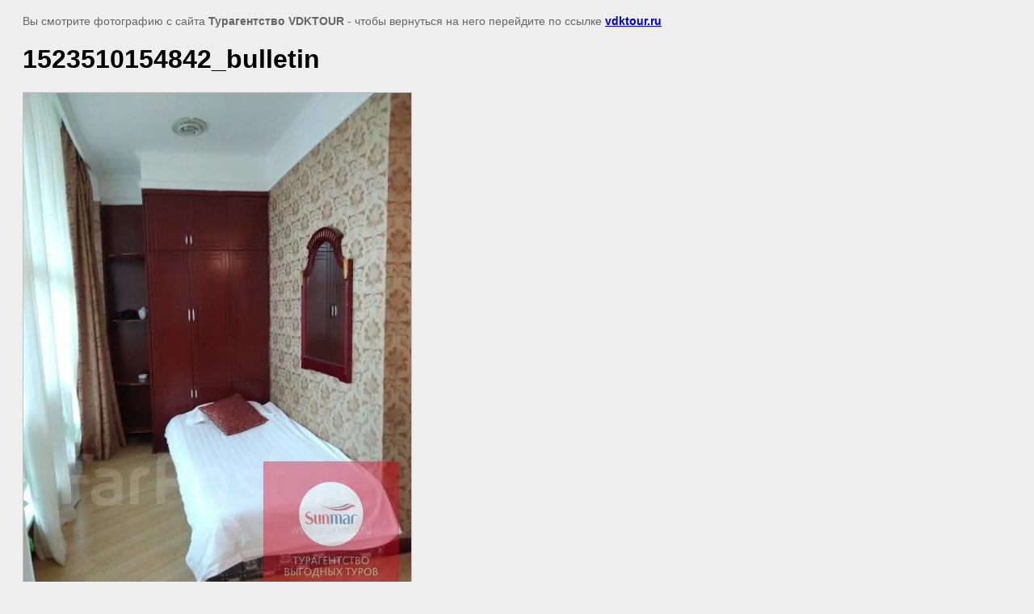

--- FILE ---
content_type: text/html; charset=utf-8
request_url: https://vdktour.ru/zhemchuzina/image/1523510154842_bulletin
body_size: 2195
content:
<html>
<head>
<meta name="yandex-verification" content="702c5e568f93c019" />
<meta name="google-site-verification" content="nDaZCSUMmhJUD3idGPTkzapD4vsYG4PWnDlKMQOGM4M" />
<meta name="yandex-verification" content="702c5e568f93c019" />
<link rel='stylesheet' type='text/css' href='/shared/highslide-4.1.13/highslide.min.css'/>
<script type='text/javascript' src='/shared/highslide-4.1.13/highslide.packed.js'></script>
<script type='text/javascript'>
hs.graphicsDir = '/shared/highslide-4.1.13/graphics/';
hs.outlineType = null;
hs.showCredits = false;
hs.lang={cssDirection:'ltr',loadingText:'Загрузка...',loadingTitle:'Кликните чтобы отменить',focusTitle:'Нажмите чтобы перенести вперёд',fullExpandTitle:'Увеличить',fullExpandText:'Полноэкранный',previousText:'Предыдущий',previousTitle:'Назад (стрелка влево)',nextText:'Далее',nextTitle:'Далее (стрелка вправо)',moveTitle:'Передвинуть',moveText:'Передвинуть',closeText:'Закрыть',closeTitle:'Закрыть (Esc)',resizeTitle:'Восстановить размер',playText:'Слайд-шоу',playTitle:'Слайд-шоу (пробел)',pauseText:'Пауза',pauseTitle:'Приостановить слайд-шоу (пробел)',number:'Изображение %1/%2',restoreTitle:'Нажмите чтобы посмотреть картинку, используйте мышь для перетаскивания. Используйте клавиши вперёд и назад'};</script>

            <!-- 46b9544ffa2e5e73c3c971fe2ede35a5 -->
            <script src='/shared/s3/js/lang/ru.js'></script>
            <script src='/shared/s3/js/common.min.js'></script>
        <link rel='stylesheet' type='text/css' href='/shared/s3/css/calendar.css' /><link rel="icon" href="/favicon.ico" type="image/x-icon">
<link rel="apple-touch-icon" href="/touch-icon-iphone.png">
<link rel="apple-touch-icon" sizes="76x76" href="/touch-icon-ipad.png">
<link rel="apple-touch-icon" sizes="120x120" href="/touch-icon-iphone-retina.png">
<link rel="apple-touch-icon" sizes="152x152" href="/touch-icon-ipad-retina.png">
<meta name="msapplication-TileImage" content="/touch-w8-mediumtile.png"/>
<meta name="msapplication-square70x70logo" content="/touch-w8-smalltile.png" />
<meta name="msapplication-square150x150logo" content="/touch-w8-mediumtile.png" />
<meta name="msapplication-wide310x150logo" content="/touch-w8-widetile.png" />
<meta name="msapplication-square310x310logo" content="/touch-w8-largetile.png" />

<title>1523510154842_bulletin | Гостиница Жемчужина 3* (ЛуньЮнь) город Хуньчунь</title>
<meta name="description" content="1523510154842_bulletin | Гостиница Жемчужина 3* (ЛуньЮнь) город Хуньчунь">
<meta name="keywords" content="1523510154842_bulletin | Гостиница Жемчужина 3* (ЛуньЮнь) город Хуньчунь">
<meta name="robots" content="all">
<meta name="revisit-after" content="31 days">
<meta http-equiv="Content-Type" content="text/html; charset=UTF-8">
<meta name="viewport" content="width=device-width, initial-scale=1.0, maximum-scale=1.0, user-scalable=no">

<style>
body, td, div { font-size:14px; font-family:arial; }
p { color: #666; }
body { padding: 10px 20px; }
a.back { font-weight: bold; color: #0000cc; text-decoration: underline; }
img { border: 1px solid #c0c0c0; max-width: 100%;width: auto;height: auto;}
div { width: 700px; }
h1 { font-size: 32px; }
</style>

</head>

<body bgcolor="#eeeeee" text="#000000">

<p>Вы смотрите фотографию с сайта <strong>Турагентство VDKTOUR</strong> -
чтобы вернуться на него перейдите по ссылке <a class="back" href="javascript:history.go(-1)">vdktour.ru</a></p>

<h1>1523510154842_bulletin</h1>




<img src="/d/1523510154842_bulletin.jpg" width="480" height="640"  alt="1523510154842_bulletin" />

<br/><br/>

&copy; <a class="back" href="http://vdktour.ru/">Турагентство VDKTOUR</a>
<br/><br/>


<!-- assets.bottom -->
<!-- </noscript></script></style> -->
<script src="/my/s3/js/site.min.js?1765778833" ></script>
<script src="/my/s3/js/site/defender.min.js?1765778833" ></script>
<script >/*<![CDATA[*/
var megacounter_key="169e4724a1257825edc8db9da774a213";
(function(d){
    var s = d.createElement("script");
    s.src = "//counter.megagroup.ru/loader.js?"+new Date().getTime();
    s.async = true;
    d.getElementsByTagName("head")[0].appendChild(s);
})(document);
/*]]>*/</script>
<script >/*<![CDATA[*/
$ite.start({"sid":672064,"vid":1740809,"aid":742012,"stid":4,"cp":21,"active":true,"domain":"vdktour.ru","lang":"ru","trusted":false,"debug":false,"captcha":3,"onetap":[{"provider":"vkontakte","provider_id":"51946239","code_verifier":"1ZONTkiGQZhzQO2JNGYONxMTj2NMyDlTUT3GW2AMElY"}]});
/*]]>*/</script>
<!-- /assets.bottom -->
</body>
</html>

--- FILE ---
content_type: text/javascript
request_url: https://counter.megagroup.ru/169e4724a1257825edc8db9da774a213.js?r=&s=1280*720*24&u=https%3A%2F%2Fvdktour.ru%2Fzhemchuzina%2Fimage%2F1523510154842_bulletin&t=1523510154842_bulletin%20%7C%20%D0%93%D0%BE%D1%81%D1%82%D0%B8%D0%BD%D0%B8%D1%86%D0%B0%20%D0%96%D0%B5%D0%BC%D1%87%D1%83%D0%B6%D0%B8%D0%BD%D0%B0%203*%20(%D0%9B%D1%83%D0%BD%D1%8C%D0%AE%D0%BD%D1%8C)%20%D0%B3%D0%BE%D1%80%D0%BE%D0%B4%20%D0%A5%D1%83%D0%BD%D1%8C%D1%87%D1%83%D0%BD%D1%8C&fv=0,0&en=1&rld=0&fr=0&callback=_sntnl1766357702349&1766357702349
body_size: 87
content:
//:1
_sntnl1766357702349({date:"Sun, 21 Dec 2025 22:55:02 GMT", res:"1"})